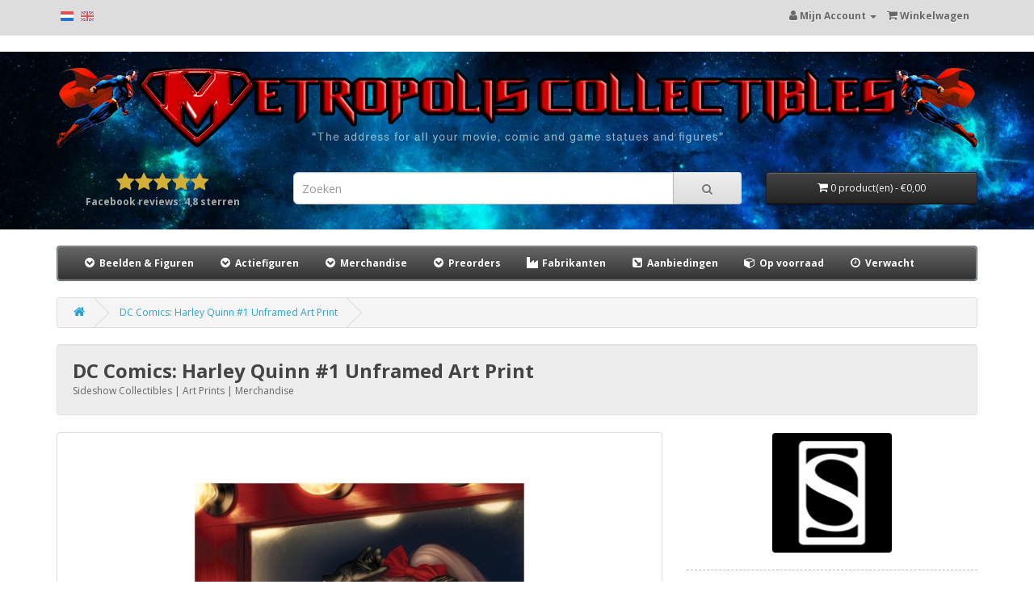

--- FILE ---
content_type: text/html; charset=utf-8
request_url: https://metropolis-collectibles.com/dc-comics-harley-quinn-1-unframed-art-print-nl
body_size: 7462
content:
<!DOCTYPE html>
<!--[if IE]><![endif]-->
<!--[if IE 8 ]><html dir="ltr" lang="nl" class="ie8"><![endif]-->
<!--[if IE 9 ]><html dir="ltr" lang="nl" class="ie9"><![endif]-->
<!--[if (gt IE 9)|!(IE)]><!-->
<html dir="ltr" lang="nl">
<!--<![endif]-->
<head>
<meta charset="UTF-8" />
<meta name="viewport" content="width=device-width, initial-scale=1">
<meta http-equiv="X-UA-Compatible" content="IE=edge">
<meta name="robots" content="index,follow" />
<title>DC Comics: Harley Quinn #1 Unframed Art Print (NL)</title>
<base href="https://metropolis-collectibles.com/" />
<meta name="description" content="De officiële DC Comics: Harley Quinn #1 Unframed Art Print van Sideshow Collectibles is nu te koop in onze Nederlandse webwinkel." />
<meta property="og:title" content="DC Comics: Harley Quinn #1 Unframed Art Print (NL)">
<meta property="og:description" content="De officiële DC Comics: Harley Quinn #1 Unframed Art Print van Sideshow Collectibles is nu te koop in onze Nederlandse webwinkel.">
<meta property="og:type" content="product">
<meta property="og:url" content="https://metropolis-collectibles.com/dc-comics-harley-quinn-1-unframed-art-print-nl">
<meta property="og:site_name" content="Metropolis-Collectibles">
<meta property="og:image" content="https://metropolis-collectibles.com/image/cache/catalog/products/dc-comics-harley-quinn-1-unframed-art-print-sideshow-collectibles-5018-001-1000x1000.jpg">
<meta property="og:image:width" content="1000">
<meta property="og:image:height" content="1000">
<script src="catalog/view/javascript/jquery/jquery-3.7.1.min.js" type="text/javascript"></script>
<script src="catalog/view/javascript/jquery/jquery-migrate-3.5.0.min.js" type="text/javascript"></script>
<link href="catalog/view/javascript/bootstrap/css/bootstrap.min.css" rel="stylesheet" media="screen" />
<script src="catalog/view/javascript/bootstrap/js/bootstrap.min.js" type="text/javascript"></script>
<link rel="stylesheet" href="https://cdnjs.cloudflare.com/ajax/libs/font-awesome/4.7.0/css/font-awesome.min.css" integrity="sha512-SfTiTlX6kk+qitfevl/7LibUOeJWlt9rbyDn92a1DqWOw9vWG2MFoays0sgObmWazO5BQPiFucnnEAjpAB+/Sw==" crossorigin="anonymous" referrerpolicy="no-referrer" />
<link href="//fonts.googleapis.com/css?family=Open+Sans:400,400i,300,700&amp;display=swap" rel="stylesheet" type="text/css" />
<link href="catalog/view/theme/default/stylesheet/stylesheet.css" rel="stylesheet">
<link href="catalog/view/javascript/jquery/magnific/magnific-popup.css" type="text/css" rel="stylesheet" media="screen" />
<link href="catalog/view/theme/metropolis/stylesheet/metropolis.css" rel="stylesheet">
<script src="catalog/view/javascript/jquery/magnific/jquery.magnific-popup.min.js" type="text/javascript"></script>
<script src="catalog/view/javascript/common.js" type="text/javascript"></script>
<link href="https://metropolis-collectibles.com/dc-comics-harley-quinn-1-unframed-art-print-nl" rel="canonical" />
<link rel="alternate" href="https://metropolis-collectibles.com/dc-comics-harley-quinn-1-unframed-art-print-nl" hreflang="nl" />
<link rel="alternate" href="https://metropolis-collectibles.com/dc-comics-harley-quinn-1-unframed-art-print-nl" hreflang="nl-nl" />
<link rel="alternate" href="https://metropolis-collectibles.com/dc-comics-harley-quinn-1-unframed-art-print-nl" hreflang="nl-be" />
<link rel="alternate" href="https://metropolis-collectibles.com/dc-comics-harley-quinn-1-unframed-art-print-en" hreflang="en" />
<link rel="alternate" href="https://metropolis-collectibles.com/dc-comics-harley-quinn-1-unframed-art-print-en" hreflang="x-default" />
</head>
<body>
<nav id="top">
  <div class="container">        <div style="padding-top:5px;" class="pull-left"><a href="https://metropolis-collectibles.com/dc-comics-harley-quinn-1-unframed-art-print-nl"><img width="16" height="12" src="/image/icons/NL.png" alt="Dutch flag" title="Nederlands"></a>&nbsp;&nbsp;&nbsp;<a href="https://metropolis-collectibles.com/dc-comics-harley-quinn-1-unframed-art-print-en"><img width="16" height="12" src="/image/icons/GB.png" alt="English flag" title="English"></a></div>
    <div id="top-links" class="nav pull-right">
      <ul class="list-inline">
        <li class="dropdown"><a href="https://metropolis-collectibles.com/index.php?route=account/account" title="Mijn Account" class="dropdown-toggle" data-toggle="dropdown"><i class="fa fa-user"></i> <span class="hidden-xs hidden-sm hidden-md">Mijn Account</span> <span class="caret"></span></a>
          <ul class="dropdown-menu dropdown-menu-right">
                        <li><a href="https://metropolis-collectibles.com/index.php?route=account/register">Registreren</a></li>
            <li><a href="https://metropolis-collectibles.com/index.php?route=account/login">Inloggen</a></li>
                      </ul>
        </li>
                <li><a href="https://metropolis-collectibles.com/index.php?route=checkout/cart" title="Winkelwagen"><i class="fa fa-shopping-cart"></i> <span class="hidden-xs hidden-sm hidden-md">Winkelwagen</span></a></li>
              </ul>
    </div>
  </div>
</nav>
  <header id="header_metropolis">
  <div class="container">
    <div id="logo"><a href="https://metropolis-collectibles.com/nl/"><img src="https://metropolis-collectibles.com/image/catalog/metropolis/metropolis-logo.png" width="1977" height="172" alt="Banner Logo Metropolis-Collectibles" class="img-responsive" /></a></div>
    <div class="row">
    <div class="col-sm-3 text-center">
    <div id="facebook_stars"><i class="fa fa-star"></i><i class="fa fa-star"></i><i class="fa fa-star"></i><i class="fa fa-star"></i><i class="fa fa-star"></i><br><b>Facebook reviews: 4,8 sterren</b></div></div>
      <div class="col-sm-6"><div id="search" class="input-group">
  <input type="text" style="font-size:1.2em;" name="search" value="" placeholder="Zoeken" class="form-control input-lg" />
  <span class="input-group-btn">
    <button type="button" aria-label="Search" class="btn btn-default btn-lg"><i class="fa fa-search"></i></button>
  </span>
</div>
</div>
      <div class="col-sm-3"><div id="cart" class="btn-group btn-block">
  <button type="button" data-toggle="dropdown" data-loading-text="Laden..." class="btn btn-inverse btn-block btn-lg dropdown-toggle"><i class="fa fa-shopping-cart"></i> <span id="cart-total">0 product(en) - €0,00</span></button>
  <ul class="dropdown-menu pull-right">
        <li>
      <p class="text-center">Uw winkelwagen is leeg.</p>
    </li>
      </ul>
</div>
</div>
    </div>
  </div>
</header>
<div class="container">
  <nav id="menu" class="navbar">
    <div class="navbar-header"><span id="category" class="visible-xs">Categories</span>
      <button type="button" class="btn btn-navbar navbar-toggle" data-toggle="collapse" data-target=".navbar-ex1-collapse"><i class="fa fa-bars"></i></button>
    </div>
    <div class="collapse navbar-collapse navbar-ex1-collapse">
      
      <ul class="nav navbar-nav">
                        <li class="dropdown"><a href="https://metropolis-collectibles.com/beelden-figuren" class="dropdown-toggle" data-toggle="dropdown"><i class="fa fa-fw fa-chevron-circle-down"></i> Beelden &amp; Figuren</a>
          <div class="dropdown-menu">
            <div class="dropdown-inner">               <ul class="list-unstyled">
                                <li><a href="https://metropolis-collectibles.com/beelden-figuren/anime-manga-beelden-figuren"><i class="fa fa-fw fa-angle-double-right"></i> Anime &amp; manga</a></li>
                                <li><a href="https://metropolis-collectibles.com/beelden-figuren/comic-beelden-figuren"><i class="fa fa-fw fa-angle-double-right"></i> Comic</a></li>
                                <li><a href="https://metropolis-collectibles.com/beelden-figuren/fantasy-beelden-figuren"><i class="fa fa-fw fa-angle-double-right"></i> Fantasy</a></li>
                                <li><a href="https://metropolis-collectibles.com/beelden-figuren/film-tv-beelden-figuren"><i class="fa fa-fw fa-angle-double-right"></i> Film &amp; TV</a></li>
                                <li><a href="https://metropolis-collectibles.com/beelden-figuren/videogame-beelden-figuren"><i class="fa fa-fw fa-angle-double-right"></i> Videogame</a></li>
                                <li><a href="https://metropolis-collectibles.com/beelden-figuren/most-wanted-beelden-figuren"><i class="fa fa-fw fa-angle-double-right"></i> Most Wanted</a></li>
                              </ul>

              </div>

            <a href="https://metropolis-collectibles.com/beelden-figuren" class="see-all"><i class="fa fa-fw fa-angle-double-right"></i> Toon alles</a></div>
        </li>
                                <li class="dropdown"><a href="https://metropolis-collectibles.com/actiefiguren" class="dropdown-toggle" data-toggle="dropdown"><i class="fa fa-fw fa-chevron-circle-down"></i> Actiefiguren</a>
          <div class="dropdown-menu">
            <div class="dropdown-inner">               <ul class="list-unstyled">
                                <li><a href="https://metropolis-collectibles.com/actiefiguren/anime-manga-actiefiguren"><i class="fa fa-fw fa-angle-double-right"></i> Anime &amp; manga</a></li>
                                <li><a href="https://metropolis-collectibles.com/actiefiguren/comic-actiefiguren"><i class="fa fa-fw fa-angle-double-right"></i> Comic</a></li>
                                <li><a href="https://metropolis-collectibles.com/actiefiguren/fantasy-actiefiguren"><i class="fa fa-fw fa-angle-double-right"></i> Fantasy</a></li>
                                <li><a href="https://metropolis-collectibles.com/actiefiguren/film-tv-actiefiguren"><i class="fa fa-fw fa-angle-double-right"></i> Film &amp; TV</a></li>
                                <li><a href="https://metropolis-collectibles.com/actiefiguren/videogame-actiefiguren"><i class="fa fa-fw fa-angle-double-right"></i> Videogame</a></li>
                              </ul>

              </div>

            <a href="https://metropolis-collectibles.com/actiefiguren" class="see-all"><i class="fa fa-fw fa-angle-double-right"></i> Toon alles</a></div>
        </li>
                                <li class="dropdown"><a href="https://metropolis-collectibles.com/merchandise-nl" class="dropdown-toggle" data-toggle="dropdown"><i class="fa fa-fw fa-chevron-circle-down"></i> Merchandise</a>
          <div class="dropdown-menu">
            <div class="dropdown-inner">               <ul class="list-unstyled">
                                <li><a href="https://metropolis-collectibles.com/merchandise-nl/art-prints-merchandise-nl"><i class="fa fa-fw fa-angle-double-right"></i> Art Prints</a></li>
                                <li><a href="https://metropolis-collectibles.com/merchandise-nl/boeken-merchandise-nl"><i class="fa fa-fw fa-angle-double-right"></i> Boeken</a></li>
                                <li><a href="https://metropolis-collectibles.com/merchandise-nl/displays-merchandise-nl"><i class="fa fa-fw fa-angle-double-right"></i> Displays</a></li>
                                <li><a href="https://metropolis-collectibles.com/merchandise-nl/kleding-merchandise-nl"><i class="fa fa-fw fa-angle-double-right"></i> Kleding</a></li>
                                <li><a href="https://metropolis-collectibles.com/merchandise-nl/maskers-merchandise-nl"><i class="fa fa-fw fa-angle-double-right"></i> Maskers</a></li>
                                <li><a href="https://metropolis-collectibles.com/merchandise-nl/replicas-merchandise-nl"><i class="fa fa-fw fa-angle-double-right"></i> Replica's</a></li>
                              </ul>

              </div>

            <a href="https://metropolis-collectibles.com/merchandise-nl" class="see-all"><i class="fa fa-fw fa-angle-double-right"></i> Toon alles</a></div>
        </li>
                        <li class="dropdown"><a href="https://metropolis-collectibles.com/nl/preorders" class="dropdown-toggle" data-toggle="dropdown"><i class="fa fa-fw fa-chevron-circle-down"></i> Preorders</a>
          <div class="dropdown-menu">
            <div class="dropdown-inner">
              <ul class="list-unstyled">
                <li><a href="https://metropolis-collectibles.com/nl/preorders"><i class="fa fa-fw fa-calendar"></i> Preorders</a></li>
                <li><a href="https://metropolis-collectibles.com/nl/deadlines"><i class="fa fa-fw fa-hourglass-half"></i> Deadlines</a></li>
              </ul>
            </div>
        </li>
        <li><a href="https://metropolis-collectibles.com/nl/manufacturers"><i class="fa fa-fw fa-industry"></i> Fabrikanten</a></li>
        <li><a href="https://metropolis-collectibles.com/nl/discounts"><i class="fa fa-fw fa-rotate-90 fa-external-link-square"></i> Aanbiedingen</a></li>
        <li><a href="https://metropolis-collectibles.com/nl/in_stock"><i class="fa fa-fw fa-cube"></i> Op voorraad</a></li>
                <li><a href="https://metropolis-collectibles.com/nl/expected"><i class="fa fa-fw fa-clock-o"></i> Verwacht</a></li>
      </ul>
    </div>
  </nav>
</div>
 




   <script type="application/ld+json">
   {
      "@context": "http://schema.org",
      "@type": "Product",
      "name": "DC Comics: Harley Quinn #1 Unframed Art Print",
      "description": "Sideshow Collectibles presenteert DC Comics: Harley Quinn #1 Unframed Art Print. Gelimiteerd tot 350 stuks.",
      "brand": {
         "name": "Sideshow Collectibles"
      },
      "manufacturer": {
         "@type": "Organization",
         "name": "Sideshow Collectibles"
      },
      "sku": "MC-5018",
      "gtin12": "747720261433",
      "gtin13": "0747720261433",
      "itemCondition": "NewCondition",
      "image": "https://metropolis-collectibles.com/image/cache/catalog/products/dc-comics-harley-quinn-1-unframed-art-print-sideshow-collectibles-5018-001-1000x1000.jpg",
      "offers": {
         "@type": "Offer",
         "availability": "InStock",
         "url": "https://metropolis-collectibles.com/dc-comics-harley-quinn-1-unframed-art-print-nl",
         "priceValidUntil": "2027-01-18",
         "price": "119.00",
         "priceCurrency": "EUR",
         "seller": {
           "@type": "Organization",
           "name": "Metropolis-Collectibles"
         }
      }
   }
   </script>

<div id="product-product" class="container">
  <ul class="breadcrumb">
        <li><a href="/"><i class="fa fa-home"></i></a></li>
        <li><a href="https://metropolis-collectibles.com/dc-comics-harley-quinn-1-unframed-art-print-nl">DC Comics: Harley Quinn #1 Unframed Art Print</a></li>
      </ul>
  <div class="well well-header"><h1>DC Comics: Harley Quinn #1 Unframed Art Print</h1><span>Sideshow Collectibles | Art Prints | Merchandise</span></div>
  <div class="col-sm-9"></div>

          
  <div class="row">
                <div id="content" class="col-sm-12">
      <div class="row">                         <div class="col-sm-8">           <ul class="thumbnails">
                        <li><a class="thumbnail" href="https://metropolis-collectibles.com/image/cache/catalog/products/dc-comics-harley-quinn-1-unframed-art-print-sideshow-collectibles-5018-001-1000x1000.jpg" title="DC Comics: Harley Quinn #1 Unframed Art Print"><img src="https://metropolis-collectibles.com/image/cache/catalog/products/dc-comics-harley-quinn-1-unframed-art-print-sideshow-collectibles-5018-001-699x699.jpg" alt="DC Comics: Harley Quinn #1 Unframed Art Print Sideshow Collectibles Product" width="699" height="699" /></a></li>
                                                <li class="image-additional"><a class="thumbnail" href="https://metropolis-collectibles.com/image/cache/catalog/products/dc-comics-harley-quinn-1-unframed-art-print-sideshow-collectibles-5018-002-1000x1000.jpg" title="DC Comics: Harley Quinn #1 Unframed Art Print"> <img src="https://metropolis-collectibles.com/image/cache/catalog/products/dc-comics-harley-quinn-1-unframed-art-print-sideshow-collectibles-5018-002-74x74.jpg" alt="DC Comics: Harley Quinn #1 Unframed Art Print Sideshow Collectibles Product" width="74" height="74" /></a></li>
                                  </ul>
                    <ul class="nav nav-tabs" style="padding-top:2em;">
            <li class="active"><a href="#tab-description" data-toggle="tab"><i class="fa fa-list"></i>&nbsp;Omschrijving</a></li>
                                    <li><a href="#tab-shipping-info" data-toggle="tab"><i class="fa fa-truck fa-flip-horizontal"></i>&nbsp;Verzendinformatie</a></li>
            <li><a href="#tab-payment-info" data-toggle="tab"><i class="fa fa-credit-card"></i>&nbsp;Betaalinformatie</a></li>
          </ul>
          <div class="tab-content">
            <div class="tab-pane active" id="tab-description">
            <strong>DC Comics: Harley Quinn #1 Unframed Art Print</strong><br>
            <span lang="en">''You think I’m just a doll... A doll you can arrange any way you like. You’re wrong. Very wrong.''<br />
<br />
Sideshow presents the Harley Quinn #1 Fine Art Print, a flirtatious DC Comics art print by artist Warren Louw.<br />
<br />
The Harley Quinn #1 Fine Art Print features Harley-frickin'-Quinn herself wearing a black and red corset as she poses in front of a lightbulb-lined dressing room mirror. Her blonde hair, tipped in bubblegum pink and cotton candy blue, cascades down her arms and back as she pulls a red bow into place. Harley further accessorizes with black gloves, a red collar necklace, a white belt, and perfectly painted red lips, proving to the audience lingering over her shoulder that she’s about to be the star of the stage.<br />
<br />
Originally created as a variant cover for Harley Quinn #1 (2021), written by Stephanie Nicole Phillips, this Harley Quinn art is now available to fans as an unframed giclée print or in a custom framed presentation. Each Harley Quinn #1 Fine Art Print features an authorized, automated artist signature and an embossed Seal of Authenticity as part of the limited edition of 350 pieces.<br />
<br />
Hear the crowd calling your name when you bring home the Harley Quinn #1 Fine Art Print by Warren Louw today!</span><br>

                        
                        </div>
                                    <div class="tab-pane" id="tab-shipping-info">

                        <b>Verzendinformatie</b><br>
● Wij versturen binnen 1-3 werkdagen indien bij ons op voorraad en zodra betaling is ontvangen.<br>
● Binnen Nederland worden al onze pakketten standaard aangetekend verstuurd.<br>
● Gratis verzending Nederland indien bedrag hoger dan €150,- en gewicht minder dan 10kg.<br>
            
                        <br>
            Verzendgewicht: ~ 3.1 kg<br>
                        <br>

                           <table class="table">
<thead>
<tr>
   <th>Regio/Land</th>
   <th>Verzendkosten</th>
</tr>
</thead>
<tbody>
<tr>
   <td><img alt="NL" src="image/icons/flags/nl.png"> Nederland</td>
   <td>€6,95</td>
</tr>
<tr>
   <td><img alt="BE" src="image/icons/flags/be.png"> België</td>
   <td>€10,00</td>
</tr>
<tr>
   <td><img alt="EU" src="image/icons/flags/europeanunion.png"> Europa Zone 1 <i style="color:#BBB;" class="fa fa-question-circle-o" data-toggle="tooltip" title="Denemarken, Duitsland, Frankrijk, Italië, Luxemburg, Spanje, Oostenrijk, Verenigd Koninkrijk, Zweden"></i></td>
   <td>€19,50</td>
</tr>
<tr>
   <td><img alt="EU" src="image/icons/flags/europeanunion.png"> Europa Zone 2 <i style="color:#BBB;" class="fa fa-question-circle-o" data-toggle="tooltip" title="Bulgarije, Estland, Finland, Griekenland, Hongarije, Ierland, Croatië, Letland, Malta, Noorwegen, Polen, Portugal, Roemenië, Slovenië, Slowakije, Tsjechië"></i></td>
   <td>€26,50</td>
</tr>
</tbody>
</table>
            
            Voor een complete lijst met landen en kosten zie onze <a href="/nl/shipping_rates">Verzendkosten Tabel</a>.<br><br>Meer informatie: <a href="verzendinformatie">Verzendinformatie</a>

            </div>
            <div class="tab-pane" id="tab-payment-info">
               <b>Betaalinformatie</b><br>De volgende betalingsmogelijkheden zijn mogelijk afhankelijk van de voorraadstatus.

<br>
<br>
<table class="table table-hover">
<thead>
<tr>
<th></th>
<th>Betaalmethode</th>
<th class="text-center">Op voorraad <i data-toggle="tooltip"  title="Betaalmethode beschikbaar als product op voorraad is." class="fa fa-question-circle-o"></i></th>
<th class="text-center">Aanbetaling <i data-toggle="tooltip"  title="Betaalmethode geschikt voor aanbetaling(en) van preorders en flex pay afbetalingen. Gebruik aub bij voorkeur handmatige bankoverschrijving." class="fa fa-question-circle-o"></i></th>
<th class="text-center">Kosten <i data-toggle="tooltip"  title="Extra kosten voor de gekozen betaalmethode." class="fa fa-question-circle-o"></i></th>
<th class="text-center">Betaalprovider</th>
</tr>
</thead>
<tbody>
<tr>
<td class="text-center"><img width="16" height="16" alt="Bankoverschrijving" src="/image/icons/payment/bank_transfer.png"></td>
<td>Bankoverschrijving <i data-toggle="tooltip"  title="Handmatige overboeking via eigen bank." class="fa fa-question-circle-o"></i></td>
<td class="text-center">&#10004;</td>
<td class="text-center">&#10004;</td>
<td class="text-center">-</td>
<td class="text-center">-</td>
</tr>
<tr>
<td class="text-center"><img width="16" height="16" alt="iDEAL logo" src="/image/icons/payment/mollie_ideal.png"></td>
<td>iDEAL</td>
<td class="text-center">&#10004;</td>
<td class="text-center">-</td>
<td class="text-center">-</td>
<td class="text-center">Mollie</td>
</tr>
<tr>
<td class="text-center"><img width="16" height="16" alt="Bancontact logo" src="/image/icons/payment/mollie_bancontact.png"></td>
<td>Bancontact</td>
<td class="text-center">&#10004;</td>
<td class="text-center">-</td>
<td class="text-center">-</td>
<td class="text-center">Mollie</td>
</tr>
<tr>
<td class="text-center"><img width="16" height="16" alt="Sofort logo" src="/image/icons/payment/mollie_sofort.png"></td>
<td>Sofort</td>
<td class="text-center">&#10004;</td>
<td class="text-center">-</td>
<td class="text-center">-</td>
<td class="text-center">Mollie</td>
</tr>
<tr>
<td class="text-center"><img width="32" height="24" alt="iDEAL logo" src="/image/icons/payment/mollie_banktransfer.png"></td>
<td>SEPA</td>
<td class="text-center">&#10004;</td>
<td class="text-center">-</td>
<td class="text-center">-</td>
<td class="text-center">Mollie</td>
</tr>
<tr>
<td class="text-center"><img width="16" height="16" alt="PayPal logo" src="/image/icons/payment/pp_standard.png"></td>
<td>PayPal als Vriend <i data-toggle="tooltip"  title="Handmatige overboeking via de Paypal als Vriend methode." class="fa fa-question-circle-o"></i></td>
<td class="text-center">-</td>
<td class="text-center">&#10004;</td>
<td class="text-center">-</td>
<td class="text-center">PayPal</td>
</tr>
<tr>
<td class="text-center"><img width="16" height="16" alt="PayPal logo" src="/image/icons/payment/pp_standard.png"></td>
<td>PayPal</td>
<td class="text-center">&#10004;</td>
<td class="text-center">-</td>
<td class="text-center">+5%</td>
<td class="text-center">PayPal</td>
</tr>
<tr>
<td class="text-center"><img width="16" height="16" alt="PayPal logo" src="/image/icons/payment/pp_standard.png"></td>
<td>Creditcard</td>
<td class="text-center">&#10004;</td>
<td class="text-center">-</td>
<td class="text-center">+5%</td>
<td class="text-center">PayPal</td>
</tr>
</tbody>
</table>

            </div>

            </div>
        </div>
                                <div class="col-sm-4">
          <div class="text-center"><a href="https://metropolis-collectibles.com/sideshow-collectibles-nl"><img alt="Logo Sideshow Collectibles" width="150" height="150" id="manufacturer_image" src="https://metropolis-collectibles.com/image/cache/catalog/manufacturers/sideshow-150x150.jpg"></a></div>          <ul style="padding-top:1em; border-top: 1px dashed #BBB;" id="product_specs" class="list-unstyled">
            <li style="padding-bottom:1em;">SKU:&nbsp;MC-5018 <i style="color:#BBB;" data-toggle="tooltip" title="Stock Keeping Unit. U kunt dit nummer gebruiken als referentie bij vragen over dit product." class="fa fa-question-circle-o"></i></li>
                        <li class="manufacturer">Fabrikant: <a href="https://metropolis-collectibles.com/sideshow-collectibles-nl">Sideshow Collectibles</a></li>
                                    <li>GTIN:&nbsp;0747720261433 <i style="color:#BBB;" data-toggle="tooltip" title="Global Trade Item Number. De barcode die op het product vermeld staat." class="fa fa-question-circle-o"></i></li>
                                    <li>MPN:&nbsp;501614U <i style="color:#BBB;" data-toggle="tooltip" title="Manufacturer Part Number. Een code die fabrikant intern gebruikt voor dit product." class="fa fa-question-circle-o"></i></li>
                        <li style="margin-top:1em;">Categorie:&nbsp;Merchandise</li>            <li> Soort:&nbsp;Art Prints</li>            <li>Editie aantal:&nbsp;350</li>                        
            <li style="padding-bottom:1em; border-bottom: 1px dashed #BBB;">Gewicht:&nbsp;~ 3.1 kg <i style="color:#BBB;" class="fa fa-question-circle-o" data-toggle="tooltip" title="Dit is het (verwachte) verzendgewicht."></i></li>
            <li style="padding-top:1em;">Beschikbaarheid: 
            <b class="in_stock">OP VOORRAAD</b>                        </li>
            
                        <li>Levertijd:&nbsp;1-3 werkdagen <i style="color:#BBB;" data-toggle="tooltip" title="Normaal verzenden wij dit product binnen 1 tot 3 werkdagen." class="fa fa-question-circle-o"></i></li>
            
            
            
            
            
            
          </ul>
                    <ul class="list-unstyled">
                        <li><h2><strong><span class="price-new">€119,00</span></strong></h2></li>
            <li>Oude prijs: <span style="text-decoration: line-through;">€139,00</span></li>
                                                          </ul>
                    <div id="product">                                     <div class="form-group" style="padding-top:2em;">
                                          <input type="hidden" name="quantity" value="1" />
              <input type="hidden" name="product_id" value="5018" />

                            <button type="button" id="button-cart" data-loading-text="Laden..." class="btn btn-success btn-lg btn-block"><i class="fa fa-shopping-cart"></i>&nbsp; NU KOPEN!</button>              
            </div>
                        </div>
          </div>
      </div>
                    </div>
    </div>
</div>
<script type="text/javascript"><!--
$('select[name=\'recurring_id\'], input[name="quantity"]').change(function(){
	$.ajax({
		url: 'index.php?route=product/product/getRecurringDescription',
		type: 'post',
		data: $('input[name=\'product_id\'], input[name=\'quantity\'], select[name=\'recurring_id\']'),
		dataType: 'json',
		beforeSend: function() {
			$('#recurring-description').html('');
		},
		success: function(json) {
			$('.alert-dismissible, .text-danger').remove();

			if (json['success']) {
				$('#recurring-description').html(json['success']);
			}
		}
	});
});
//--></script> 
<script type="text/javascript"><!--
$('#button-cart').on('click', function() {
	$.ajax({
		url: 'index.php?route=checkout/cart/add',
		type: 'post',
		data: $('#product input[type=\'text\'], #product input[type=\'hidden\'], #product input[type=\'radio\']:checked, #product input[type=\'checkbox\']:checked, #product select, #product textarea'),
		dataType: 'json',
		beforeSend: function() {
			$('#button-cart').button('loading');
		},
		complete: function() {
			$('#button-cart').button('reset');
		},
		success: function(json) {
			$('.alert-dismissible, .text-danger').remove();
			$('.form-group').removeClass('has-error');

			if (json['error']) {
				if (json['error']['option']) {
					for (i in json['error']['option']) {
						var element = $('#input-option' + i.replace('_', '-'));

						if (element.parent().hasClass('input-group')) {
							element.parent().after('<div class="text-danger">' + json['error']['option'][i] + '</div>');
						} else {
							element.after('<div class="text-danger">' + json['error']['option'][i] + '</div>');
						}
					}
				}

				if (json['error']['recurring']) {
					$('select[name=\'recurring_id\']').after('<div class="text-danger">' + json['error']['recurring'] + '</div>');
				}

				// Highlight any found errors
				$('.text-danger').parent().addClass('has-error');
			}

			if (json['success']) {
				//$('.breadcrumb').after('<div class="alert alert-success alert-dismissible">' + json['success'] + '<button type="button" class="close" data-dismiss="alert">&times;</button></div>');

				$('#cart > button').html('<span id="cart-total"><i class="fa fa-shopping-cart"></i> ' + json['total'] + '</span>');
				$('html, body').animate({ scrollTop: 0 }, 'slow');

				//$('#cart').delay(500).effect( "bounce", {times:3}, 300 );

				$('#cart > ul').load('index.php?route=common/cart/info ul li');
			}
		},
        error: function(xhr, ajaxOptions, thrownError) {
            alert(thrownError + "\r\n" + xhr.statusText + "\r\n" + xhr.responseText);
        }
	});
});
//--></script> 
<script type="text/javascript"><!--
$(document).ready(function() {
	$('.thumbnails').magnificPopup({
		type:'image',
		delegate: 'a',
		gallery: {
			enabled: true
		}
	});
});
//--></script> 
<footer>
  <div class="container">
    <div class="row">
            <div class="col-sm-3">
        <h5>Informatie</h5>
        <ul class="list-unstyled">
                   <li><a href="https://metropolis-collectibles.com/nieuws">Nieuws  </a></li>
                    <li><a href="https://metropolis-collectibles.com/over-ons">Over Ons</a></li>
                    <li><a href="https://metropolis-collectibles.com/privacy-beleid">Privacy</a></li>
                  </ul>
      </div>
            <div class="col-sm-3">
        <h5>Product info</h5>
        <ul class="list-unstyled">
                   <li><a href="https://metropolis-collectibles.com/verzendinformatie">Verzendinformatie</a></li>
                    <li><a href="https://metropolis-collectibles.com/algemene-voorwaarden">Voorwaarden</a></li>
                    <li><a href="https://metropolis-collectibles.com/preorder-info-nl">Preorder informatie</a></li>
                    <li><a href="https://metropolis-collectibles.com/flex-pay-nl">Flex Pay</a></li>
                                                                                        </ul>
      </div>
      <div class="col-sm-2">
        <h5>Mijn account</h5>
        <ul class="list-unstyled">
          <li><a href="https://metropolis-collectibles.com/index.php?route=account/account">Mijn account</a></li>
          <li><a href="https://metropolis-collectibles.com/index.php?route=account/forgotten">Wachtwoord vergeten</a></li>
          <li><a href="https://metropolis-collectibles.com/index.php?route=account/order">Bestellingen</a></li>
                            </ul>
      </div>
      <div class="col-sm-2">
        <h5>Klantenservice</h5>
        <ul class="list-unstyled">
                    <li><a href="https://metropolis-collectibles.com/nl/contact">Contactformulier</a></li>
        </ul>
      </div>
      <div class="col-sm-2">
        <h5>Socials</h5>
        <ul class="list-unstyled">
          <li><a target="_new" href="https://www.instagram.com/metropoliscollectibles.nl/"><i class="fa fa-instagram"></i> Instagram</a></li>
          <li><a target="_new" href="https://www.facebook.com/metropoliscollectibles.nl"><i class="fa fa-facebook"></i> Facebook</a></li>
        </ul>
      </div>
    </div>
    <div id="payment_options_bar">
        <img class="grayscale" src="image/payment/payment_logos/@1x/ideal.png" height="40" title="iDEAL (via Mollie)" alt="Logo iDEAL (via Mollie)">
        <img class="grayscale" src="image/payment/payment_logos/@1x/bancontact.png" height="40" title="Bancontact (via Mollie)" alt="Logo Bancontact (via Mollie)">
        <img class="grayscale" src="image/payment/payment_logos/@1x/sofort-en.png" height="40" title="Sofort Banking (via Mollie)" alt="Logo Sofort Banking (via Mollie)">
        <img class="grayscale" src="image/payment/payment_logos/@1x/mastercard.png" height="40" title="Mastercard (via PayPal)" alt="Logo Mastercard (via PayPal)">
        <img class="grayscale" src="image/payment/payment_logos/@1x/visa.png" height="40" title="VISA (via PayPal)" alt="Logo VISA (via PayPal)">
        <img class="grayscale" src="image/payment/payment_logos/@1x/paypal.png" height="40" title="PayPal" alt="Logo PayPal">
        </div>
    <p style="text-align:center;padding-top:20px;padding-bottom:50px;"><b>&copy; 2008-2026 Metropolis-Collectibles - Nederland (NL/EU)</b><br><span style="color:#999;">Al 18 jaar dé webwinkel voor al uw film, tv, fantasy, comic en videogame beelden of figuren en andere merchandise.</span></p>
  </div>
</footer>
</body></html>
 

